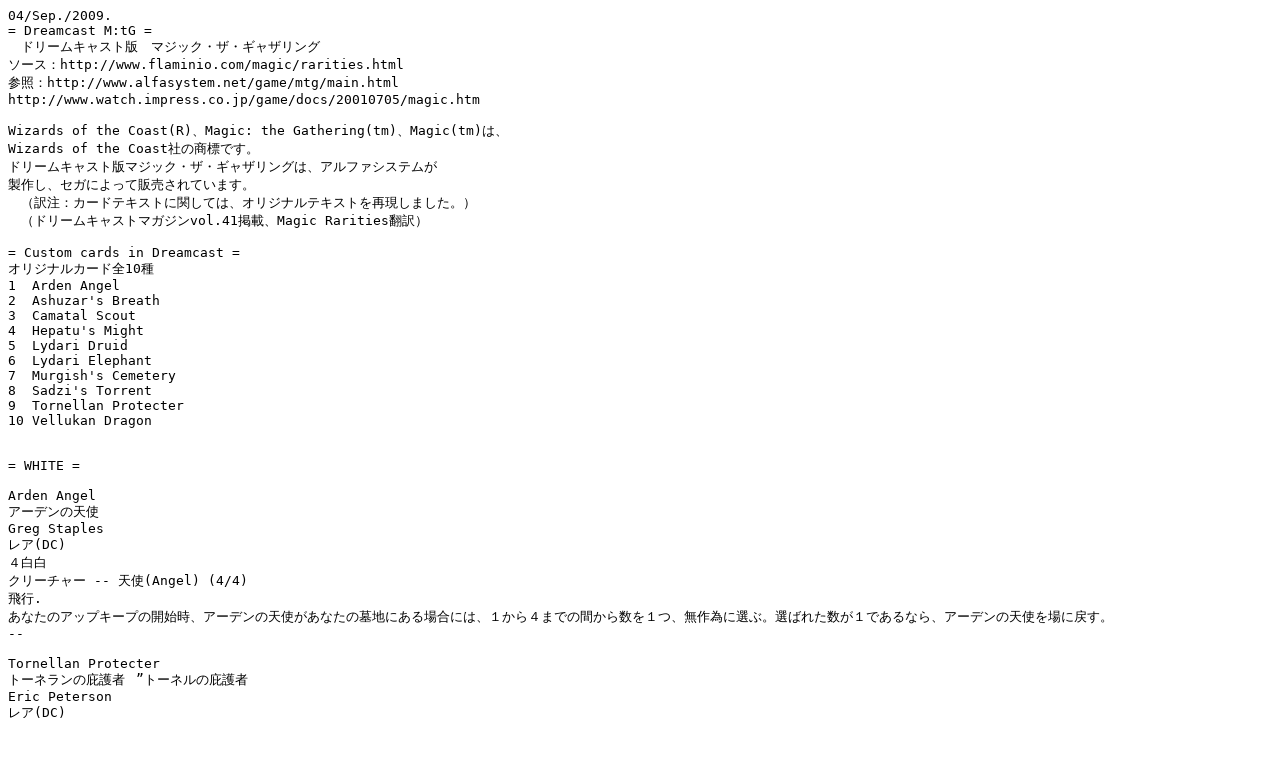

--- FILE ---
content_type: text/plain
request_url: http://www.jfkmagic.sakura.ne.jp/mtg/DC_list.txt
body_size: 5187
content:
04/Sep./2009.
= Dreamcast M:tG =
@ƒhƒŠ[ƒ€ƒLƒƒƒXƒg”Å@ƒ}ƒWƒbƒNEƒUEƒMƒƒƒUƒŠƒ“ƒO
ƒ\[ƒXFhttp://www.flaminio.com/magic/rarities.html
ŽQÆFhttp://www.alfasystem.net/game/mtg/main.html
http://www.watch.impress.co.jp/game/docs/20010705/magic.htm

Wizards of the Coast(R)AMagic: the Gathering(tm)AMagic(tm)‚ÍA
Wizards of the CoastŽÐ‚Ì¤•W‚Å‚·B
ƒhƒŠ[ƒ€ƒLƒƒƒXƒg”Åƒ}ƒWƒbƒNEƒUEƒMƒƒƒUƒŠƒ“ƒO‚ÍAƒAƒ‹ƒtƒ@ƒVƒXƒeƒ€‚ª
»ì‚µAƒZƒK‚É‚æ‚Á‚Ä”Ì”„‚³‚ê‚Ä‚¢‚Ü‚·B
@i–ó’FƒJ[ƒhƒeƒLƒXƒg‚ÉŠÖ‚µ‚Ä‚ÍAƒIƒŠƒWƒiƒ‹ƒeƒLƒXƒg‚ðÄŒ»‚µ‚Ü‚µ‚½Bj
@iƒhƒŠ[ƒ€ƒLƒƒƒXƒgƒ}ƒKƒWƒ“vol.41ŒfÚAMagic Rarities–|–ój

= Custom cards in Dreamcast =
ƒIƒŠƒWƒiƒ‹ƒJ[ƒh‘S10Ží
1  Arden Angel
2  Ashuzar's Breath
3  Camatal Scout
4  Hepatu's Might
5  Lydari Druid
6  Lydari Elephant
7  Murgish's Cemetery
8  Sadzi's Torrent
9  Tornellan Protecter
10 Vellukan Dragon


= WHITE =

Arden Angel
ƒA[ƒfƒ“‚Ì“VŽg
Greg Staples
ƒŒƒA(DC)
‚S”’”’
ƒNƒŠ[ƒ`ƒƒ[ -- “VŽg(Angel) (4/4)
”òs.
‚ ‚È‚½‚ÌƒAƒbƒvƒL[ƒv‚ÌŠJŽnŽžAƒA[ƒfƒ“‚Ì“VŽg‚ª‚ ‚È‚½‚Ì•æ’n‚É‚ ‚éê‡‚É‚ÍA‚P‚©‚ç‚S‚Ü‚Å‚ÌŠÔ‚©‚ç”‚ð‚P‚ÂA–³ìˆ×‚É‘I‚ÔB‘I‚Î‚ê‚½”‚ª‚P‚Å‚ ‚é‚È‚çAƒA[ƒfƒ“‚Ì“VŽg‚ðê‚É–ß‚·B
--

Tornellan Protecter
ƒg[ƒlƒ‰ƒ“‚Ì”ÝŒìŽÒ	hƒg[ƒlƒ‹‚Ì”ÝŒìŽÒ
Eric Peterson
ƒŒƒA(DC)
‚Q”’
ƒNƒŠ[ƒ`ƒƒ[ -- ƒNƒŒƒŠƒbƒN(Crelic) (1/2)
{‚s}F‚±‚Ìƒ^[ƒ“A‘ÎÛ‚ÌƒNƒŠ[ƒ`ƒƒ[‚P‘Ì‚©‘ÎÛ‚ÌƒvƒŒƒCƒ„[‚Pl‚Ö‚ÌŽŸ‚Ìƒ_ƒ[ƒW‚ðA‚w“_ŒyŒ¸‚·‚éB‚w‚Í‚P‚©‚ç‚R‚Ü‚Å‚ÌŠÔ‚©‚ç–³ìˆ×‚É‘I‚Î‚ê‚½”‚Å‚ ‚éB
--

= BLUE =

Camatal Scout
ƒJƒ}ƒ[‚ÌËŒò
Christopher Moeller
ƒŒƒA(DC)
‚PÂÂ
ƒNƒŠ[ƒ`ƒƒ[ -- ƒ}[ƒtƒH[ƒN(Merfolk) (2/3)
ƒJƒ}ƒ[‚ÌËŒò‚ªê‚Éo‚é‚ÉÛ‚µAŠî–{’nŒ`ƒ^ƒCƒv‚ð‚P‚Â–³ìˆ×‚É‘I‚ÔB
ƒJƒ}ƒ[‚ÌËŒò‚Í‘I‚Î‚ê‚½ƒ^ƒCƒv‚Ì“n‚è‚ðŽ‚ÂBi–hŒä‘¤ƒvƒŒƒCƒ„[‚ª‘I‚Î‚ê‚½ƒ^ƒCƒv‚Ì“y’n‚ðƒRƒ“ƒgƒ[ƒ‹‚µ‚Ä‚¢‚éŒÀ‚èA‚±‚ÌƒNƒŠ[ƒ`ƒƒ[‚ÍƒuƒƒbƒN‚³‚ê‚È‚¢Bj
--

Sadzi's Torrent
ƒTƒWƒB‚ÌŒƒ—¬
Matt Cavotta
ƒŒƒA(DC)
‚PÂ
ƒCƒ“ƒXƒ^ƒ“ƒg
‘ÎÛ‚ÌƒNƒŠ[ƒ`ƒƒ[‚w‘Ì‚ðƒ^ƒbƒv‚·‚éB‚w‚Í‚O‚©‚ç‚T‚Ü‚Å‚ÌŠÔ‚©‚ç–³ìˆ×‚É‘I‚Î‚ê‚½”‚Å‚ ‚éB
--

= BLACK =

Hepatu's Might
ƒnƒpƒgƒD‚Ì—Í
Jeff Easley
ƒŒƒA(DC)
‚Q•
ƒCƒ“ƒXƒ^ƒ“ƒg
‘ÎÛ‚ÌA‚P‘Ì‚ÌƒNƒŠ[ƒ`ƒƒ[‚Íƒ^[ƒ“I—¹Žž‚Ü‚Å +X/+0 ‚ÌC³‚ðŽó‚¯‚éB‚w‚Í‚O‚©‚ç‚U‚Ü‚Å‚ÌŠÔ‚©‚ç–³ìˆ×‚É‘I‚Î‚ê‚½”‚Å‚ ‚éB
--

Murgish's Cemetery
ƒ}[ƒMƒbƒVƒ…‚Ì—ì‰€
Daren Bader
ƒŒƒA(DC)
‚S••
ƒGƒ“ƒ`ƒƒƒ“ƒg
{‚R•},‚ ‚È‚½‚ÌŽèŽD‚©‚çƒJ[ƒh‚ð[–‡ŽÌ‚Ä‚éFX/X ‚Ì•‚Ìƒ]ƒ“ƒrEƒNƒŠ[ƒ`ƒƒ[Eƒg[ƒNƒ“‚ð‚PŒÂê‚É‚¾‚·B‚w‚Í‚Q‚©‚ç‚U‚Ü‚Å‚ÌŠÔ‚©‚ç–³ìˆ×‚É‘I‚Î‚ê‚½”‚Å‚ ‚éB
--

= RED =

Ashuzar's Breath
ƒAƒVƒ…ƒU[‚ÌƒuƒŒƒX
Glen Angus
ƒŒƒA(DC)
‚PÔ
ƒ\[ƒTƒŠ[
‚·‚×‚Ä‚ÌƒNƒŠ[ƒ`ƒƒ[‚É‚Â‚¢‚ÄA‚»‚ê‚¼‚êA‚O‚©‚ç‚Q‚Ü‚Å‚ÌŠÔ‚Ì”‚ð‚P‚ÂA–³ìˆ×‚É‘I‚ÔBƒAƒVƒ…ƒU[‚ÌƒuƒŒƒX‚ÍA‚»‚ÌƒNƒŠ[ƒ`ƒƒ[‚É‘I‚Î‚ê‚½”‚É“™‚µ‚¢ƒ_ƒ[ƒW‚ð—^‚¦‚éB
--

Vellukan Dragon
ƒ”ƒFƒ‹ƒJƒ“Eƒhƒ‰ƒSƒ“	hƒ”ƒFƒ‹ƒN‚Ìƒhƒ‰ƒSƒ“
Daren Bader
ƒŒƒA(DC)
‚TÔÔ
ƒNƒŠ[ƒ`ƒƒ[ -- ƒhƒ‰ƒSƒ“(Dragon) (5/5)
”òs.
ƒ”ƒFƒ‹ƒJƒ“Eƒhƒ‰ƒSƒ“‚ªUŒ‚‚©ƒuƒƒbƒN‚ÉŽQ‰Á‚·‚é“xAAƒ”ƒFƒ‹ƒJƒ“Eƒhƒ‰ƒSƒ“‚Íƒ^[ƒ“I—¹Žž‚Ü‚Å +X/+0 ‚ÌC³‚ðŽó‚¯‚éB‚w‚Í‚O‚©‚ç‚T‚Ü‚Å‚ÌŠÔ‚©‚ç–³ìˆ×‚É‘I‚Î‚ê‚½”‚Å‚ ‚éB
--

= GREEN =

Lydari Druid
ƒŒƒCƒ_ƒ‹‚Ìƒhƒ‹ƒCƒh
Kev Walker
ƒŒƒA(DC)
‚Q—Î
ƒNƒŠ[ƒ`ƒƒ[ -- ƒhƒ‹ƒCƒh(Druid) (2/2)
ƒŒƒCƒ_ƒ‹‚Ìƒhƒ‹ƒCƒh‚ªê‚Éo‚½‚Æ‚«A‚·‚×‚Ä‚Ì“y’n‚É‚Â‚¢‚ÄA‚»‚ê‚¼‚êŠî–{’nŒ`ƒ^ƒCƒv‚ð‚PŽí—ÞA–³ìˆ×‚É‘I‚ÔB‚»‚ê‚ç‚Ì“y’n‚Í‘I‚Î‚ê‚½Šî–{’nŒ`‚É‚È‚éBi‚±‚ÌŒø‰Ê‚Íƒ^[ƒ“I—¹Žž‚ÉI‚í‚ç‚È‚¢Bj
--

Lydari Elephant
ƒŒƒCƒ_ƒ‹‚ÌÛ
Heather Hudson
ƒŒƒA(DC)
‚S—Î
ƒNƒŠ[ƒ`ƒƒ[ -- Û(Elephant) (*/*)
ƒŒƒCƒ_ƒ‹‚ÌÛ‚ªê‚Éo‚é‚ÉÛ‚µA‚R‚©‚ç‚V‚Ü‚Å‚ÌŠÔ‚©‚ç”‚ð‚Q‚ÂA–³ìˆ×‚É‘I‚ÔB
ƒŒƒCƒ_ƒ‹‚ÌÛ‚Ìƒpƒ[‚Í‚P”Ô–Ú‚É‘I‚Î‚ê‚½”‚É“™‚µ‚­AƒŒƒCƒ_ƒ‹‚ÌÛ‚Ìƒ^ƒtƒlƒX‚Í‚Q”Ô–Ú‚É‘I‚Î‚ê‚½”‚É“™‚µ‚¢B
--


= Additional cards in Dreamcast =
@’Ç‰Á•œƒJ[ƒh‘S9Ží
sŒ•‚ðŒL‚É/Swords to Plowshares(UN-4E,ICE)t
”’
ƒCƒ“ƒXƒ^ƒ“ƒg
ƒNƒŠ[ƒ`ƒƒ[‚P‘Ì‚ð‘ÎÛ‚Æ‚µA‚»‚ê‚ð’Ç•ú‚·‚éB‚»‚ÌƒRƒ“ƒgƒ[ƒ‰[‚ÍA‚»‚ê‚Ìƒpƒ[‚É“™‚µ‚¢’l‚Ìƒ‰ƒCƒt‚ð“¾‚éB

s–fˆÕ•—ƒ‰ƒCƒ_[/Tradewind Rider(TMP)t
‚RÂ
ƒNƒŠ[ƒ`ƒƒ[ -- ƒXƒsƒŠƒbƒg(Spirit) (1/4)
”òs.
{‚s},‚ ‚È‚½‚ªƒRƒ“ƒgƒ[ƒ‹‚·‚éƒAƒ“ƒ^ƒbƒvó‘Ô‚ÌƒNƒŠ[ƒ`ƒƒ[‚ð‚Q‘Ìƒ^ƒbƒv‚·‚éFƒp[ƒ}ƒlƒ“ƒg‚P‚Â‚ð‘ÎÛ‚Æ‚µA‚»‚ê‚ð‚»‚ÌƒI[ƒi[‚ÌŽèŽD‚É–ß‚·B

s•s‹g‚ÌŒŽ/Bad Moon(UN-5ED,TSB)t
‚P•
ƒGƒ“ƒ`ƒƒƒ“ƒg
•‚ÌƒNƒŠ[ƒ`ƒƒ[‚ÍA+1/+1 ‚ÌC®‚ðŽó‚¯‚éB

sƒ‰[ƒX‚ÌŽ€‚Ì“Þ—Ž/Death Pits of Rath(8-9ED,TMP)t
‚R••
ƒGƒ“ƒ`ƒƒƒ“ƒg
ƒNƒŠ[ƒ`ƒƒ[‚Éƒ_ƒ[ƒW‚ª—^‚¦‚ç‚ê‚é‚½‚ÑA‚»‚ê‚ð”j‰ó‚·‚éB‚»‚ê‚ÍÄ¶‚Å‚«‚È‚¢B

s(‰“Šu“€Œ‹‘•’u)/Icy Manipulator(9ED,UN,ICE,MRD)t•X‚ÌŠ±ÂŠí
‚S
ƒA[ƒeƒBƒtƒ@ƒNƒg
{‚P},{‚s}FƒA[ƒeƒBƒtƒ@ƒNƒg‚P‚Â‚©ƒNƒŠ[ƒ`ƒƒ[‚P‘Ì‚©“y’n‚P‚Â‚ð‘ÎÛ‚Æ‚µA‚»‚ê‚ðƒ^ƒbƒv‚·‚éB

sƒ‚ƒbƒNƒXEƒ_ƒCƒAƒ‚ƒ“ƒh/Mox Diamond(STH)t
‚O
ƒA[ƒeƒBƒtƒ@ƒNƒg
+ Mox Diamond‚ðƒvƒŒƒC‚·‚é‚½‚ß‚Ì’Ç‰ÁƒRƒXƒg‚Æ‚µ‚ÄA“y’nƒJ[ƒh‚ð‚P–‡ŽÌ‚Ä‚éB
{‚s}F‚ ‚È‚½‚Ìƒ}ƒiEƒv[ƒ‹‚ÉAD‚«‚ÈF‚PF‚Ìƒ}ƒi‚P“_‚ð‰Á‚¦‚éB

sƒlƒrƒjƒ‰ƒ‹‚Ì‰~”Õ/Nevinyrral's Disk(UN-5ED)t
‚S
ƒA[ƒeƒBƒtƒ@ƒNƒg
Nevinyrral's Disk‚Íƒ^ƒbƒvó‘Ô‚Åê‚Éo‚éB
{‚P},{‚s}F‘S‚Ä‚ÌƒA[ƒeƒBƒtƒ@ƒNƒg‚Æ‘S‚Ä‚ÌƒNƒŠ[ƒ`ƒƒ[‚Æ‘S‚Ä‚ÌƒGƒ“ƒ`ƒƒƒ“ƒg‚ð”j‰ó‚·‚éB

s“~‚Ì•óŽì/Winter Orb(UN-5ED)t
‚Q
ƒA[ƒeƒBƒtƒ@ƒNƒg
Winter Orb‚ªƒAƒ“ƒ^ƒbƒvó‘Ô‚Å‚ ‚éŒÀ‚èA‚Ç‚ÌƒvƒŒƒCƒ„[‚àAŽ©•ª‚ÌƒAƒ“ƒ^ƒbƒvEƒXƒeƒbƒv‚ÌŠÔ‚É“y’n‚ð‚P‚Â‚¾‚¯‚µ‚©ƒAƒ“ƒ^ƒbƒv‚Å‚«‚È‚¢B

s(—Z‚¯‚ä‚­•X‰Í)/Thawing Glaciers(ALL)t
“y’n
Thawing Glaciers‚Íƒ^ƒbƒvó‘Ô‚Åê‚Éo‚éB
+ {‚P},{‚s}F‚ ‚È‚½‚Ìƒ‰ƒCƒuƒ‰ƒŠ[‚©‚çŠî–{“y’nƒJ[ƒh‚ð‚P–‡’T‚µA‚»‚ÌƒJ[ƒh‚ðƒ^ƒbƒvó‘Ô‚Åê‚Éo‚µA‚»‚ÌŒã‚ ‚È‚½‚Ìƒ‰ƒCƒuƒ‰ƒŠ[‚ðØ‚è’¼‚·BŽŸ‚ÌƒNƒŠƒ“ƒiƒbƒvEƒXƒeƒbƒv‚ÌŠJŽnŽž‚ÉAThawing Glaciers‚ð‚»‚ÌƒI[ƒi[‚ÌŽèŽD‚É–ß‚·B

